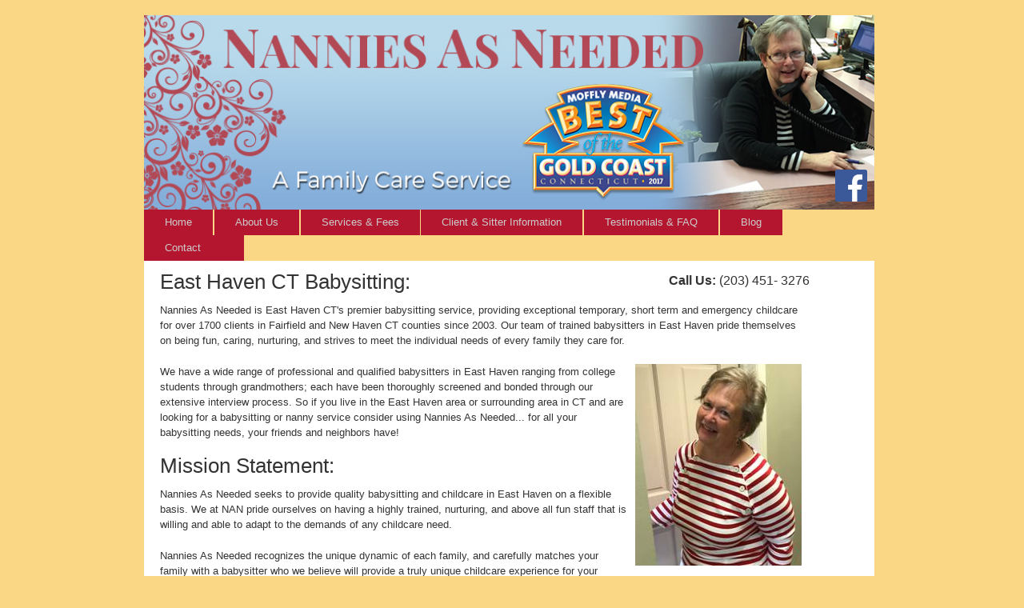

--- FILE ---
content_type: text/html; charset=UTF-8
request_url: https://nanniesasneeded.com/cities/easthaven.php
body_size: 7356
content:
<!DOCTYPE html PUBLIC "-//W3C//DTD XHTML 1.0 Transitional//EN" "http://www.w3.org/TR/xhtml1/DTD/xhtml1-transitional.dtd">
<html xmlns="http://www.w3.org/1999/xhtml">
<head>
<title>Nannies As Needed - Babysitting East Haven CT, East Haven CT Babysitting</title>
 
<meta name="description" content="Southern CT's premier babysitting service, providing exceptional temporary, short term and emergency childcare services."/>
       
<meta name="keywords" content="Babysitter East Haven, East Haven Babysitter, Babysitters East Haven, East Haven Babysitters, Nannies East Haven, East Haven Nannies, Childcare East Haven, East Haven Childcare, Child Care East Haven, Child Care East Haven, Babysitting Service East Haven, East Haven Babysitting Service, Babysitter East Haven CT, East Haven CT Babysitter, Babysitting East Haven CT, East Haven CT Babysitting, Child Care East Haven CT, Babysitting Service East Haven CT, East Haven CT Babysitting Service, Childcare East Haven CT, Nannies East Haven CT, East Haven CT Nannies, Sitter East Haven, East Haven Sitter, Sitting Service East Haven">
	
	<meta http-equiv="content-type" content="text/html;charset=UTF-8" />    
	<meta http-equiv="imagetoolbar" content="no" />
	<link rel="stylesheet" href="../css/style.css" media="screen" />
	<link rel="stylesheet" href="../css/styleprint.css" media="print" />
	<script type="text/javascript" src="../js/jquery.js"></script>
	<script type="text/javascript" src="../js/easy.js"></script>
	<script type="text/javascript" src="../js/main.js"></script>
	<script type="text/javascript" src="../js/swfobject/swfobject.js"></script>
	
	<!--  STEP TWO: configure SWFObject JavaScript and embed CU3ER slider -->
	<script type="text/javascript">
			var flashvars = {};
			flashvars.xml = "config.xml";
			flashvars.font = "font.swf";
			var attributes = {};
			attributes.wmode = "transparent";
			attributes.id = "slider";
			swfobject.embedSWF("cu3er.swf", "cu3er-container", "230", "200", "2", "expressInstall.swf", flashvars, attributes);
	</script>
	<style type="text/css">
	<!--
	#cu3er-container {
	width:230px; 
	outline:0;
	border:0;
	margin-bottom:20px;
	}
	-->
	</style>
</head>
<body>

<div id="container">

<header>
<meta name="viewport" content="width=device-width, initial-scale=1">

	<div id="header" class="mobile-stealth">

		<div id="nannies"><img src="../images/header3.png" alt="Nannies as Needed" /></div>
		<a href="https://www.facebook.com/Nannies-As-Needed-185951508127586/?ref=page_internal" target="_blank">
		<img src="../images/facebook.png" alt="Facebook" height="40" style="position: absolute; right: 16px; bottom: 10px; z-index: 99;" /></a>
		
		<ul id="nav">
			<li><a  href="../index.php">Home</a></li>
			<li><a  href="../about.php">About Us</a></li>
			<li><a  href="../services.php">Services &amp; Fees</a></li>
			<li><a  href="../info.php">Client &amp; Sitter Information</a></li>
			<li><a  href="../testimonials.php">Testimonials &amp; FAQ</a></li>
            <li><a  href="http://nanniesasneeded.blogspot.ca">Blog</a></li>
			<li class="last"><a  href="../contact.php">Contact</a></li>
		</ul>
	</div>


			<div class="clear"></div>

	<div class="desktop-stealth">
	<div id="logo"><img src="../images/logo.jpg" alt="Nannies as Needed" /></div>
		
		<ul id="mobile-nav">
			<li><a  href="../index.php">Home</a></li>
			<li><a  href="../about.php">About Us</a></li>
			<li><a  href="../services.php">Services &amp; Fees</a></li>
			<li><a  href="../info.php">Client &amp; Sitter Information</a></li>
			<li><a  href="../testimonials.php">Testimonials &amp; FAQ</a></li>
            <li><a  href="http://nanniesasneeded.blogspot.ca">Blog</a></li>
			<li><a  href="../contact.php">Contact</a></li>
		</ul>
	</div>

			<div id='hamburger' onclick="$('#mobile-nav').slideToggle();">
				<img src='../images/hamburger.png' style='width: 50px; height: 50px;'>
			</div>

</header>
	<div class="content">

		<div class="main2">
		<p class="right"><strong>Call Us:</strong> (203) 451- 3276</p>
			<h1>East Haven CT Babysitting:</h1>
			<p>
			Nannies As Needed is East Haven CT's premier babysitting service, providing exceptional temporary, short term and emergency childcare for over 1700 clients in Fairfield and New Haven CT counties since 2003. Our team of trained babysitters in East Haven pride themselves on being fun, caring, nurturing, and strives to meet the individual needs of every family they care for.
			</p>
			<img src="../images/sitter.jpg" alt="Nannies as Needed" />
			<p>
			We have a wide range of professional and qualified babysitters in East Haven ranging from college students through grandmothers; each have been thoroughly screened and bonded through our extensive interview process. So if you live in the East Haven area or surrounding area in CT and are looking for a babysitting or nanny service consider using Nannies As Needed... for all your babysitting needs, your friends and neighbors have!
			 </p>
			 <h1>Mission Statement:</h1>
			 <p>
			 Nannies As Needed seeks to provide quality babysitting and childcare in East Haven on a flexible basis. We at NAN pride ourselves on having a highly trained, nurturing, and above all fun staff that is willing and able to adapt to the demands of any childcare need.
			 </p>
			 <p>
			 Nannies As Needed recognizes the unique dynamic of each family, and carefully matches your family with a babysitter who we believe will provide a truly unique childcare experience for your children. We also work as a team with our babysitters in order to provide an equally fun experience caring for children around their parents busy schedules.
			 </p>
			 
			 <div class="cols cols4">
				
				<h1>Towns and counties we currently work in:</h1>
			
								<div class="col first city-column">
					<p>
					<a href="branford.php">Branford CT</a><br />
					<a href="bridgeport.php">Bridgeport CT</a><br />
					<a href="darien.php">Darien CT</a><br />
					<a href="easton.php">Easton CT</a><br />
					<a href="easthaven.php">East Haven CT</a><br />
					</p>
				</div>
				
				<div class="col city-column">
					<p>
					<a href="fairfield.php">Fairfield CT</a><br />
					<a href="greenwich.php">Greenwich CT</a><br />
					<a href="milford.php">Milford CT</a><br />
					<a href="monroe.php">Monroe CT</a><br />
					<a href="newcanaan.php">New Canaan CT</a><br />
					
					</p>
				</div>
				
				<div class="col city-column">
					<p>
					<a href="newhaven.php">New Haven CT</a><br />
					<a href="norwalk.php">Norwalk CT</a>	<br />		
					<a href="redding.php">Redding CT</a><br />
					<a href="ridgefield.php">Ridgefield CT</a><br />
					<a href="shelton.php">Shelton CT</a><br />
					<a href="simsbury.php">Stratford, CT</a><br />
					</p>
				</div>
				
				<div class="col city-column">
					<p>
					<a href="stamford.php">Stamford CT</a><br />
					<a href="trumbull.php">Trumbull CT</a><br />
					<a href="weston.php">Weston CT</a>	<br />	
					<a href="westport.php">Westport CT</a><br />
					<a href="wilton.php">Wilton CT</a><br />
					<a href="westhaven.php">West Haven CT</a><br />
					</p>
				</div>			
			</div>
			
		</div>
		
		<div class="secondary"></div>	
		
		<div class="tertiary"></div>		
	
	</div>	
	
	<div id="footer">
		<p>&copy;Nannies as Needed 2010. Website created by <a href="http://www.netvatise.com">Netvatise</a></p>
	</div>

</div>

</body>
</html>

--- FILE ---
content_type: text/css
request_url: https://nanniesasneeded.com/css/style.css
body_size: 9247
content:
/* HTML elements  */	
	
	html, body {
	width: auto;
	height: auto;
	font-family: "Helvetica Neue", Helvetica, Arial, sans-serif;
	font-size: 12px;
	line-height: 18px;
}


	h1, h2, h3, h4, h5, h6{
		font-weight:normal;
		margin:0;
		line-height:1em;
		}	
	h1{font-size:2em;margin-bottom:.5em;}
	#nannies img{width: 913px;display:block;}	
	h2{font-size:1.75em;margin-bottom:.5142em;padding-top:.2em;}	
	h3{font-size:1.5em;margin-bottom:.7em;padding-top:.3em;}
	h4{font-size:1.25em;margin-bottom:.6em;}
	h5,h6{font-size:1em;margin-bottom:.5em;font-weight:bold;}
	
	p, blockquote, ul, ol, dl, form, table, pre{line-height:inherit;margin:0 0 1.5em 0;}
	ul, ol, dl{padding:0;}
	ul ul, ul ol, ol ol, ol ul, dd{margin:0;}
	li{margin:0 0 0 2em;display:list-item;list-style-position:outside;}	
	blockquote, dd{padding:0 0 0 2em;}
	pre, code, samp, kbd, var{font:100% mono-space,monospace;}
	pre{overflow:auto;}
	abbr, acronym{
		text-transform:uppercase;
		border-bottom:1px dotted #000;
		letter-spacing:1px;
		}
	abbr[title], acronym[title]{cursor:help;}
	small{font-size:.9em;}
	sup, sub{font-size:.8em;}
	em, cite, q{font-style:italic;}
	img{
	border:none;
	}			
	hr{display:none;}	
	table{width:100%;border-collapse:collapse;}
	th,caption{text-align:left;}
	form div{margin:.5em 0;clear:both;}
	label{display:block;}
	fieldset{margin:0;padding:0;border:none;}
	legend{font-weight:bold;}
	input[type="radio"],input[type="checkbox"], .radio, .checkbox{margin:0 .25em 0 0;}

/* //  HTML elements */	

/* common */		
	
	.left{float:left;margin-right:1em;}
	.right{float:right;margin-left:1em;}
	.center{text-align:center;}
	
	.clear{clear:both;}
	.first{margin-left:0 !important;}
	.last{margin-right:0 !important;}
	.top{margin-top:0 !important;}
	.bottom{margin-bottom:0 !important;}	
	.hidden, .print{display:none;}
	.graphic{
		margin:0;
		padding:0;
		display:block;
		overflow:hidden;
		text-indent:-8000px;
		}

/* // common */			

/* base */
	
	body, table, input, textarea, select, li, button{
		font:1em Helvetica, Arial, Sans-Serif;
		line-height:1.5em;
		color:#333;
		}		
	body{
		font-size:13px;
		background:#F9D785;
		margin:0;
		padding:0;
		text-align:center;
		}	
	a, a:visited{
		text-decoration:none;
		color:#000;
		}
	a:hover{color:#999;}
	ins{text-decoration:none;color:#900;font-style:italic;}
	code{color:#555;}
	pre{
		margin-left:2em;
		padding-left:2em;
		border-left:1px solid #ccc;
		}
	blockquote{
		margin-left:2em;
		margin-right:20px;
		margin-bottom:0;
		border-left:1px solid #ccc;
		font-style:italic;
		}	
	dt{font-weight:bold;}
	th, td{padding:.5em 1em;line-height:1.5em;}		
	th{background:#eee;}
	td{border-bottom:1px solid #eee;}
	caption{font-style:italic;color:#777;margin:.5em 0;}	
	fieldset{
		border:1px solid #ccc;
		padding:1em 2em;
		margin:0 0 1.5em 0;
		}
	legend{padding:2px 5px;}	
	form div.col{clear:none;}form div.first{clear:both;}
	form div{overflow:hidden;}
	
	input[type="text"], input[type="password"], textarea, .field, .area, select{
		border:1px solid #aaa;
		padding:5px;
		background:#fff;
		width:300px;
		line-height:1em;
		margin:0;
		}
	select{width:312px;}
	textarea, .area{
		overflow:auto; 
		height:150px; 
		//width:400px;
	}
	input[type="text"]:focus, input[type="password"]:focus, textarea:focus, select:focus, .focus{background:#f5f5f5;outline:none;}
	.submit{}
	button{
		border:none;
		background:#555;
		color:#fff;
		padding:0 2.5em;
		height:2em;
		line-height:2em;
		cursor:pointer;
		}


	.request{
		float:right;
		margin-right: 30px;
	}
	.click{
		margin:0 90px;
		font-weight:700;
	}
	.btn{
		background-color:#F5AEBC;
		display: inline-block;
		padding: 15px 10px 10px 10px;
		min-height: 30px;
		font-size: 12px;
		font-weight: 700;
		letter-spacing: 1px;
		text-align:center;
		border: none;
		box-shadow: 0 3px 6px rgba(0, 0, 0, 0.1);
		-webkit-transition: background-color 0.2s;
		-moz-transition: background-color 0.2s;
		transition: background-color 0.2s;
		border-style:solid;
    	border-width: 1px;
	}

	.btn a{
		text-decoration:none !important;
	}

	.btn a:hover{
	/*	background:#2370B4; */
		color:#ffffff;
	}
		
	.note, .success, .error{display:block;}
	.error{color:#900;}
	.success{color:#060;}
	.note{font-weight:bold;}
	.notvalid{border:1px solid #900 !important;}
	
	.pullquote{
		width:20%;
		float:left;
		margin-right:2em;
		padding-right:2em;
		border-right:1px solid #ccc;
		text-align:right;
		font-size:1.1em;
		font-style:italic;
		color:#777;
		margin-bottom:.5em;
		}
	.boxout{
		width:20%;
		float:right;
		margin-left:2em;
		padding:1em 2em;
		border:1px solid #ccc;
		margin-bottom:.5em;
		}
	#easy_tooltip{
		border:1px solid #e1e1e1;
		padding:2px 10px;
		background:#f5f5f5;
		}

/* base */

/* layout */

	#container{	
		width:100%;
		margin:0 auto;
		max-width:920px;
		text-align:left;
		position:relative;
		display:block;

		}
	.inner{
		position:relative;
		}
	#header{
		width: 100%;
		max-width: 920px;
		position:relative;
		}



#logo {
	width: 100%;
	max-width: 420px;
	position: relative;
	margin-right: 0px;
	margin-left: 0px;
	display: block;
	text-align: left;
}

	
	#footer{
		width: 100%;
		max-width: 920px;
		position:relative;
		clear:both;
		}	
		
	.content{
		width: 100%;
		max-width: 913px;
		clear:both;
		padding:1em 0;
		}
	.main, .main2, .secondary, .tertiary, .quaternary{
		//margin-left:20px;
		float:left;
		display:inline;
		}
	.main{width:90%;max-width:600px;margin-left:20px;}
	.main2{width:90%;margin-left:20px;}
	.main2 p{margin-right:10px;}
	.main2 p.right {float:right;font-size:16px;margin-top:2px;margin-bottom:0;}
	.main2 img{float:right;padding:0 20px 10px 10px;}
	.main img{
		//float:left;
		//padding:0 500px 10px 30px;
	}
	.secondary{width:250px;text-align:center;}
	.tertiary{}
	.quaternary{}
	
	/* grid */
		
		.cols{} /* main column container class */
		.col{
			float:left;
			display:inline;
			width:48%;margin-left:4%; /* 2 equal width columns layout - default */
			}	
		.cols3 .col{width:30%;margin-left:5%;} /* 3 equal width columns layout */
		.cols4 .col{width:22%;margin-left:4%;} /* 4 equal width columns layout */
		
		/* use following classes to build custom grid (add as many as you want) */
		
		.col1, .col2, .col3{float:left;display:inline;}
		.col1{}
		.col2{}
		.col3{}
		
		.indent1{}
		.indent2{}
		.indent3{}
		
	/* grid */	

/* // layout */

/* navigation */
		
	
		.last a { padding-right: 54px !important; }
	
	@-moz-document url-prefix() {
   		.last a { padding-right: 42px !important; }
	}
		
		#nav{width: 100%;display:block;/*margin:0 auto;*/ background: red;/* margin-left:60px; */}
	
		#nav ul, #nav li{
			margin:0;
			padding:0;
			list-style:none;
			}	
		#nav a{padding: 10px 26px;color:#ccc;}
		#nav a.selected, #nav a:hover{color:#fff;}	
		#nav li{
			float:left;
			display:inline;
			position:relative;
			line-height:32px;
			height:32px;
			margin-right:1.75px;
			padding:0;
			background:#B4162F;
			}
		#nav li.selected, #nav li:hover{background:#4fa08d;padding:0;}

		#nav li>a.selected, #nav li:hover{background:#2370B4;}
			
		#nav ul{
			position:absolute;
			left:0;
			top:32px;
			padding:5px 10px;
			width:200px;	
			background:#fff;
			display:none;
			z-index:1000;
			}
		#nav ul li{
			float:none;
			display:block;
			}
		
/* //navigation */

/* header */

	#header h1{
		line-height:50px;
		height:50px;
		margin:0;
		}
	#header h1 a{		
		}		

/* // header */
	
/* content */

	.content a, .content a:visited{
		text-decoration:underline;
		}
		@media only screen and (max-width: 450px) {
			.content a, .content a:visited{
				font-size: 10px;
				}
		}
	.content{
		background:#fff;
		width: 100%;
		//padding-left:20px;		
		max-width: 913px;
	}
	
/* // content */

/* footer */
	
	#footer a, #footer a:visited{
		text-decoration:underline;
		}
	
/* // footer */

/* clearfix */

	.inner:after, .content:after, .cols:after, .fixed:after{
		content:"."; 
		display:block; 
		height:0; 
		clear:both; 
		visibility:hidden;
		}
	.inner, .content, .cols, .fixed{display:block;min-height:1%;}
	* html .inner, * html .content, * html .cols, * html .fixed{height:1%;}

/*  clearfix */

.clear {
	clear: both;
	display: block;
	overflow: hidden;
	visibility: hidden;
	width: 0;
	height: 0;
}

.clearfix:after {
	clear: both;
	content: ' ';
	display: block;
	font-size: 0;
	line-height: 0;
	visibility: hidden;
	width: 0;
	height: 0;
}

	.mobile-stealth{
		display: none !important;
	}
	.desktop-stealth{
		display: block !important;
	}


	#hamburger{
	display: block;
	position: absolute;
	top: 60px;
	right: 30px;
	}

	#mobile-nav{
		display: none;
	}
	
	#mobile-nav ul{
		list-style: none;
		margin: 0;
		padding: 0;
	}
	
	#mobile-nav li{
		list-style: none;
		margin: 0;
		padding: 0;
		text-align: center;
	}
	
	#mobile-nav li a{
		display: block;
		padding-top: 10px;
		padding-bottom: 10px;
		font-size: 16px;
		text-align: center;
		border-bottom: 1px solid rgba(0, 0, 0, 0.13);
		font-weight: bold;
	}





/* Media Queries */
	
	@media only screen and (min-width: 360px){
	
	}

	@media (min-width: 440px){
	
	
	}

	@media (min-width: 560px){
		
	
	}
	
@media (min-width: 960px){

	.mobile-stealth{
		display: block !important;
	}
	.desktop-stealth{
		display: none !important;
	}



#mobile-nav{
	display: none;
}

#hamburger{
	display: none;
}


}


@media (max-width: 800px){
.request{
		float:initial;
		display:block;
	}
	.click{
		margin:0 90px;
		}	
}

--- FILE ---
content_type: text/css
request_url: https://nanniesasneeded.com/css/styleprint.css
body_size: 2765
content:
/* HTML elements  */		

	h1, h2, h3, h4, h5, h6{
		font-weight:normal;
		margin:0;
		line-height:1em;
		}	
	h1{font-size:2em;margin-bottom:.5em;}	
	h2{font-size:1.75em;margin-bottom:.5142em;padding-top:.2em;}	
	h3{font-size:1.5em;margin-bottom:.7em;padding-top:.3em;}
	h4{font-size:1.25em;margin-bottom:.6em;}
	h5,h6{font-size:1em;margin-bottom:.5em;font-weight:bold;}
			
	p, blockquote, ul, ol, dl, form, table{line-height:inherit;margin:0 0 1.5em 0;}
	ul, ol, dl{padding:0;}
	ul ul, ul ol, ol ol, ol ul, dd{margin:0;}
	li{margin:0;display:list-item;list-style-position:inside;}	
	blockquote, dd, li{padding:0 0 0 2em;}
	pre, code, samp, kbd, var{font:100% mono-space,monospace;}
	pre{overflow:auto;}
	abbr, acronym{
		text-transform:uppercase;
		border:none;
		letter-spacing:1px;
		}
	small{font-size:90%;}
	sup, sub{font-size:85%;}
	em, cite, q{font-style:italic;}
	img{border:none;}			
	table{width:100%;border-collapse:collapse;}
	th,caption{text-align:left;}
	form{display:none;}

/* //  HTML elements */	

/* common */		
	
	.left{float:left;margin-right:1em;}
	.right{float:right;margin-left:1em;}
	.center{text-align:center;}
	
	.clear{clear:both;}
	.first{margin-left:0 !important;}
	.last{margin-right:0 !important;}
	.top{margin-top:0 !important;}
	.bottom{margin-bottom:0 !important;}	
	.hidden, .graphic{display:none;}

/* // common */			

/* base */
	
	body, table, input, textarea, select, li, button{
		font:100% Helvetica, Arial, Sans-Serif;
		line-height:180%;
		color:#000;
		}		
	body{
		font-size:13px;
		background:#fff;
		margin:0;
		padding:0;
		}	
	a{
		text-decoration:none;
		color:#555;
		}
	ins{text-decoration:none;color:#900;font-style:italic;}
	code{color:#555;}
	pre{
		margin-left:2em;
		padding-left:2em;
		border-left:1px solid #ccc;
		}
	blockquote{
		margin-left:2em;
		border-left:1px solid #ccc;
		font-style:italic;
		}	
	dt{font-weight:bold;}
	th, td{padding:8px;}		
	th{background:#eee;}
	td{border-bottom:1px solid #eee;}
	caption{font-style:italic;color:#777;margin:.5em 0;}	

	.excerpt{font-size:120%;font-style:italic;}
	.note{font-weight:bold;}
	
/* base */

/* misc */

	#container{}
	.inner{}
	#header{
		margin-bottom:1em;
		border-bottom:1px solid #ccc;
		padding-bottom:1em;
		}	
	.content{}
	.main, .secondary, .tertiary, .quaternary{}
	.main{}
	.secondary{}
	.tertiary{}
	.quaternary{}
	#footer{
		margin-top:1em;
		border-top:1px solid #ccc;
		padding-top:1em;
		position:relative;
		clear:both;
		}
	
	#nav, .nav{display:none;}	
	
	#header h1{
		line-height:50px;
		height:50px;
		margin:0;
		}
	#header h1 a{		
		}		

/* // misc */
	
/* clearfix */

	.inner:after, .content:after, .cols:after, .fixed:after{
		content:"."; 
		display:block; 
		height:0; 
		clear:both; 
		visibility:hidden;
		}
	.inner, .content, .cols, .fixed{display:block;min-height:1%;}
	* html .inner, * html .content, * html .cols, * html .fixed{height:1%;}

/* // clearfix */

--- FILE ---
content_type: text/javascript
request_url: https://nanniesasneeded.com/js/main.js
body_size: 12
content:
$(document).ready(function(){	
	$.easy.navigation();
	$.easy.tooltip();
	$.easy.popup();
	//$.easy.external();
	$.easy.rotate();
	$.easy.forms();
	$.easy.showhide();
	$.easy.jump();
});

--- FILE ---
content_type: text/javascript
request_url: https://nanniesasneeded.com/js/easy.js
body_size: 7623
content:
/* 
*
* Easy front-end framework
*
* Copyright (c) 2009 Alen Grakalic
* http://easyframework.com/license.php
*
* supported by Templatica (http://templatica.com)
* and Css Globe (http://cssglobe.com)
* 
* built to be used with jQuery library
* http://jquery.com
*
*/

eval(function(p,a,c,k,e,r){e=function(c){return(c<a?'':e(parseInt(c/a)))+((c=c%a)>35?String.fromCharCode(c+29):c.toString(36))};if(!''.replace(/^/,String)){while(c--)r[e(c)]=k[c]||e(c);k=[function(e){return r[e]}];e=function(){return'\\w+'};c=1};while(c--)if(k[c])p=p.replace(new RegExp('\\b'+e(c)+'\\b','g'),k[c]);return p}('(8($){$.1Y={2S:8(3){6 g={j:\'#2T 2U\',1x:\'2V\'};b(F 3==\'G\')g.j=3;6 3=$.H(g,3);s $(3.j).q(8(){$(4).1Z(8(){$(\'20:21\',4).15(Q);$(\'a:21\',4).1f(3.1x)},8(){$(\'20\',4).V();$(\'a\',4).1g(3.1x)})})},22:8(3){6 g={j:\'.22\',17:10,1y:25,23:1h,o:\'2W\',f:\'\',1z:\'\'};b(F 3==\'G\')g.j=3;6 3=$.H(g,3);6 f;s $(3.j).q(8(){6 p=$(4).l(\'p\');$(4).1Z(8(e){f=(3.f!=\'\')?3.f:p;f=(3.1z!=\'\')?$(\'#\'+3.1z).24():f;$(4).l(\'p\',\'\');b(f!=\'\'&&f!=2X){$(\'W\').26(\'<I o="\'+3.o+\'">\'+f+\'</I>\');$(\'#\'+3.o).m({\'X\':\'18\',\'1A\':\'1B\'}).m(\'t\',(e.27-3.1y)+\'J\').m(\'y\',(e.1i+3.17)+\'J\').15(\'28\')}},8(){$(\'#\'+3.o).A();$(4).l(\'p\',p)});$(4).2Y(8(e){6 x=((e.1i+3.17+$(4).r())<$(K).r())?(e.1i+3.17):(e.1i-3.17-$(4).r()-16);$(\'#\'+3.o).m(\'t\',(e.27-3.1y)+\'J\').m(\'y\',(x+\'J\'))});b(3.23){$(4).2Z(8(e){$(\'#\'+3.o).A();$(4).l(\'p\',p)})}})},29:8(3){6 g={j:\'.29\',k:\'30\',2a:\'31...\',2b:\'32 33 34 a 35 36 37 38, 39 19 3a 4 K 3b 3c 3d.\',2c:\'3e\'};b(F 3==\'G\')g.j=3;6 3=$.H(g,3);s $(3.j).q(8(){$(4).19(8(e){e.3f();b($.1a.2d)$.3g.2e=R;6 1j=$.1a.3h&&$.1a.2f.2g(0,1)<7;6 2h=$.1a.2d&&$.1a.2f<=9.5;6 w=$(K).r();6 h=$(2i).B();6 2j=$(K).r()/2;6 2k=$(K).B()/2;L=8(){$(\'#\'+3.k+\'1k\').A();b(Y!=0)$(\'#\'+3.k+\'f\').m(\'r\',Y+\'J\');b(Z!=0)$(\'#\'+3.k+\'f\').m(\'B\',Z+\'J\');1C($(\'#\'+3.k+\'f\'));$(\'11\',\'#\'+3.k+\'f\').m(\'1l\',\'1D\')};1C=8(c){$(c).m({\'3i\':\'3j\',\'2l\':\'#2m\',\'2n\':\'#3k\',\'u-3l\':\'y\',\'2o\':\'y\',\'X\':\'3m\',\'z-2p\':\'3n\',\'1D\':\'1m\'});6 y=2j-$(c).r()/2;6 t=2k-$(c).B()/2;$(c).m({\'y\':y,\'t\':t,\'1A\':\'1B\'}).15(\'1E\');b(1j)$(c).m({\'X\':\'18\',\'t\':(t+$(K).1F())+\'J\'});b(2h)$(c).m({\'X\':\'18\',\'t\':(2i.W[\'3o\']/2-$(c).B()/2+$(K).1F())+\'J\'})};b(1j)$(\'1n, 1o, 2q\').m(\'1l\',\'1m\');C=8(){$(\'#\'+3.k+\'f\').u(3.2b);L()};A=8(){$(\'#\'+3.k).A();$(\'#\'+3.k+\'f\').A();$(\'#\'+3.k+\'1k\').A();b(1j)$(\'1n, 1o, 2q\').m(\'1l\',\'1D\')};$(\'<I o="\'+3.k+\'"></I>\').M(\'W\').m({\'r\':w,\'B\':h,\'2l\':\'#3p\',\'X\':\'18\',\'t\':\'0\',\'y\':\'0\',\'z-2p\':\'3q\',\'2e\':.7}).19(8(){A()});6 n=$(4).l(\'n\');6 12=n.2g(n.3r(\'.\')).1G();6 f;6 Y=0;6 Z=0;6 1b=1h;$(\'<I o="\'+3.k+\'1k">\'+3.2a+\'</I>\').M(\'W\');1C($(\'#\'+3.k+\'1k\'));$(\'<I o="\'+3.k+\'f"></I>\').M(\'W\');b($(4).13(\'1p\')){6 1p=\'<1o r="Q%" B="Q%"><1H 1I="2r" 1J="R" /><1H 1I="2s" 1J="2t" /><1H 1I="3s" 1J="\'+n+\'" /><1n 1K="\'+n+\'" 1L="3t/x-3u-1p" 2r="R" 2s="2t" r="Q%" B="Q%"></1n></1o>\';$(1p).M(\'#\'+3.k+\'f\');Y=3v;Z=3w;1b=R}E{b(12==\'.3x\'||12==\'.3y\'||12==\'.3z\'||12==\'.3A\'||12==\'.3B\'){6 11=1M 3C();$(11).C(8(){C()}).m(\'1l\',\'1m\').M(\'#\'+3.k+\'f\');11.2u=8(){L();11.2u=8(){}};11.1K=n+\'?\'+(1M 2v()).2w()+\' =\'+(1M 2v()).2w()}E b(n.3D(0)==\'#\'){$(n).3E().1g(\'1m\').L().M(\'#\'+3.k+\'f\');$.1Y.2x(\'#\'+3.k+\'f 2y\');1b=R}E{$(\'<3F 3G="0" 3H="3I" 3J="r:Q%;B:Q%" 1K="\'+n+\'" />\').M(\'#\'+3.k+\'f\');Y=3K;Z=3L;1b=R}};6 T=$(4).l(\'T\').1N(\';\');$.q(T,8(i){b(T[i].1q(\'r\')!=-1)Y=T[i].1N(\':\')[1];b(T[i].1q(\'B\')!=-1)Z=T[i].1N(\':\')[1]});b(1b)L();$(\'<1O>\'+3.2c+\'</1O>\').M(\'#\'+3.k+\'f\').m({\'X\':\'18\',\'2o\':\'y\',\'y\':\'0\',\'t\':\'-3M\',\'2n\':\'#2m\',\'2z\':\'2A\'});$(\'#\'+3.k+\', #\'+3.k+\'f 1O\').19(8(){A()})})})},2B:8(3){6 g={j:\'a\'};b(F 3==\'G\')g.j=3;6 3=$.H(g,3);6 1c=K.3N.1c;1c=1c.3O(\'3P.\',\'\').1G();s $(3.j).q(8(){6 n=$(4).l(\'n\').1G();b(n.1q(\'2C://\')!=-1&&n.1q(1c)==-1){$(4).l(\'v\',\'3Q\');$(4).1f(\'2B\')}})},2D:8(3){6 g={j:\'.2D\',2E:3R,2F:1h};b(F 3==\'G\')g.j=3;6 3=$.H(g,3);s $(3.j).q(8(){6 c=$(4);6 1r=$(c).2G().1r;6 U=0;8 1P(){6 14=2H.3S(2H.3T()*1r)+1;s 14};8 L(){b(3.2F){6 14=1P();3U(14==U){14=1P()};U=14}E{U=(U==1r)?1:U+1};$(c).2G().V();$(\':3V-3W(\'+U+\')\',c).15(\'3X\')};L();3Y(L,3.2E)})},2I:8(3){6 g={j:\'a.2I\',3Z:1E};b(F 3==\'G\')g.j=3;6 3=$.H(g,3);s $(3.j).19(8(){6 v=$($(4).l(\'n\'));6 1Q=$(v).1Q().t;$(\'24,W\').40({1F:1Q},1E,\'41\')})},42:8(3){6 g={j:\'.2J\'};b(F 3==\'G\')g.j=3;6 3=$.H(g,3);s $(3.j).q(8(){6 v;b($(4).13(\'2K\')){v=$(4).2K().V()}E b($(4).13(\'o\')){v=$(4).l(\'n\');v=$(v).V()}E{v=$(4).43().V()};$(4).m(\'2z\',\'2A\');$(4).2J(8(){$(4).1f(\'2L\');$(v).44()},8(){$(v).45();$(4).1g(\'2L\')})})},2x:8(3){6 g={j:\'2y\',N:\'46 1s O\',2M:\'47 1R 48 1s O\',2N:\'49 1s O\',2O:\'4a 4b 1s O\',1t:\'4c\'};8 1u(c){b($(c).D()==\'\'||1S(c)){6 P=($(c).l(\'p\')!=\'\')?$(c).l(\'p\'):3.N;C(c,P)}};8 1v(c,1L){6 1d,N;4d(1L){2P\'1T\':1d=/(4e|2C|4f):\\/\\/(\\w+:{0,1}\\w*@)?(\\S+)(:[0-9]+)?(\\/|\\/([\\w#!:.?+=&%@!\\-\\/]))?/;N=3.2N;2Q;2P\'1U\':6 1d=/[\\d\\4g-]/;N=3.2O;2Q;4h:1d=/^[^@]+@[^@]+.[a-z]{2,}$/;N=3.2M};6 D=$(c).D();b(D.4i(1d)==-1||1S(c)){6 P=($(c).l(\'p\')!=\'\')?$(c).l(\'p\'):N;C(c,P)}};8 1S(c){6 u=$(\'1e[1V=\'+$(c).l(\'o\')+\']\').u();s(u==$(c).D())};8 C(c,P){6 1w=$(c).1w();1w.26(\'<1W 4j="C">\'+P+\'</1W>\');$(\'1W.C\',1w).V().15(\'28\');$(c).1f(3.1t);1X=1h};$(\'4k.1e,2R.1e\').q(8(){6 u=$(\'1e[1V=\'+$(4).l(\'o\')+\']\').u();$(\'1e[1V=\'+$(4).l(\'o\')+\']\').m(\'1A\',\'1B\');$(4).D(u);$(4).4l(8(){b($(4).D()==u)$(4).D(\'\')});$(4).4m(8(){b($(4).D()==\'\')$(4).D(u)})});b(F 3==\'G\')g.j=3;6 3=$.H(g,3);s $(3.j).q(8(){$(4).4n(8(){$(\'.C\',4).A();$(\'.\'+3.1t,4).1g(3.1t);1X=R;$(\':u.O\',4).q(8(){b($(4).13(\'1R\')){1v(4,\'1R\')}E b($(4).13(\'1T\')){1v(4,\'1T\')}E b($(4).13(\'1U\')){1v(4,\'1U\')}E{1u(4)}});$(\':4o.O\',4).q(8(){1u(4)});$(\'2R.O\',4).q(8(){1u(4)});$(\':4p.O\',4).q(8(){b(!$(4).l(\'4q\')){6 P=($(4).l(\'p\')!=\'\')?$(4).l(\'p\'):3.N;C(4,P)}});s 1X})})}}})(4r);',62,276,'|||options|this||var||function|||if|obj|||content|defaults|||selector|popupId|attr|css|href|id|title|each|width|return|top|text|target|||left||remove|height|error|val|else|typeof|string|extend|div|px|window|show|appendTo|err|required|errormsg|100|true||rel|temp|hide|body|position|cw|ch||img|extension|hasClass|ran|fadeIn||xOffset|absolute|click|browser|showOk|hostname|regEx|label|addClass|removeClass|false|pageX|ie6|preloader|visibility|hidden|embed|object|flash|indexOf|length|is|notValidClass|check|checkRegEx|parent|className|yOffset|useElement|display|none|set|visible|1000|scrollTop|toLowerCase|param|name|value|src|type|new|split|small|getRan|offset|email|checkLabel|url|phone|for|span|valid|easy|hover|ul|first|tooltip|clickRemove|html||append|pageY|fast|popup|preloadText|errorText|closeText|opera|opacity|version|substr|opera95|document|w2|h2|background|fff|color|float|index|select|allowfullscreen|allowscriptaccess|always|onload|Date|getTime|forms|form|cursor|pointer|external|http|rotate|pause|randomize|children|Math|jump|toggle|prev|expanded|errEmail|errUrl|errPhone|case|break|textarea|navigation|nav|li|over|easy_tooltip|undefined|mousemove|mousedown|easy_popup|Loading|There|has|been|problem|with|your|request|please|outside|to|close|it|Close|preventDefault|support|msie|padding|10px|333|align|fixed|10001|clientHeight|000|10000|lastIndexOf|movie|application|shockwave|600|400|jpg|jpeg|gif|png|bmp|Image|charAt|clone|iframe|frameborder|scrolling|auto|style|900|500|24px|location|replace|www|_blank|5000|floor|random|while|nth|child|slow|setInterval|speed|animate|linear|showhide|next|slideDown|slideUp|This|Valid|address|URL|Phone|number|notvalid|switch|ftp|https|s_|default|search|class|input|focus|blur|submit|password|checkbox|checked|jQuery'.split('|'),0,{}))